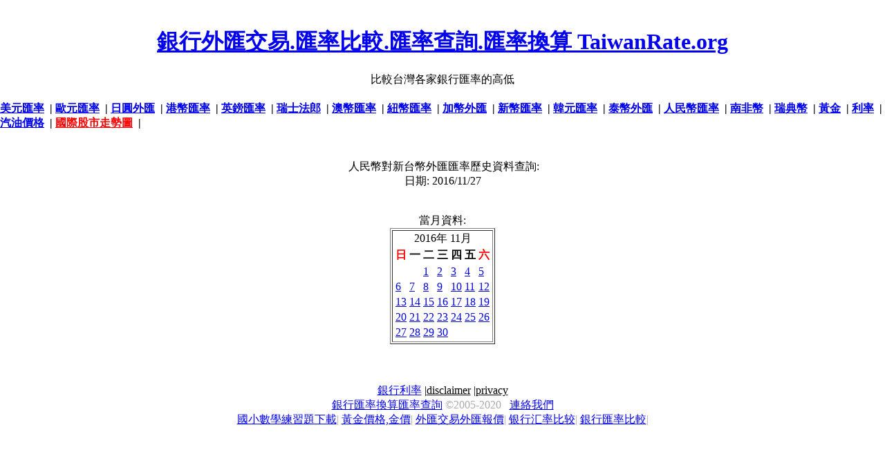

--- FILE ---
content_type: application/javascript; charset=utf-8
request_url: https://fundingchoicesmessages.google.com/f/AGSKWxWL6-tl3-YKwikWLyy1Xbvgc9PQECwqcECJvbFCHaHv-tz-GSYtf0YA7Ub_SbQeawD78Tdwi2zTKnWPmX1L-Ti990GF-5qt57hNiYQskDM9ee6zG5ZlgPGTRNcFbHYaATNFzi6Y6vJ1tpE6sJDO02z0tISKkDdYtzQ_8D6rr5DIU2ZLEQ23GRDUbvur/_/as3overstreamplatformadapter./globaladprostyles./ad/framed?/prebid14.js.ad.json?
body_size: -1289
content:
window['6394a228-521e-496b-852f-e7289e1563dc'] = true;